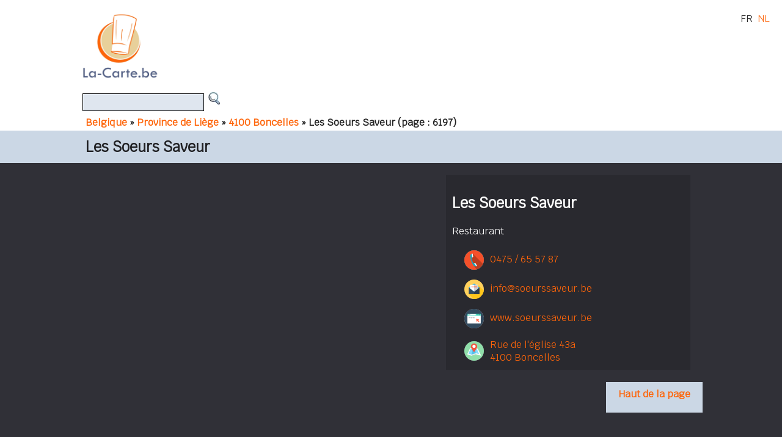

--- FILE ---
content_type: text/html
request_url: https://www.la-carte.be/fr/restaurants/belgique/liege/4100_boncelles/les-soeurs-saveur/
body_size: 3073
content:
<!DOCTYPE html>

<html lang="fr">
<head>
<meta charset="utf-8">
<title>Les Soeurs Saveur Restaurant à Boncelles</title>     

<meta name="description" CONTENT="Restaurant Les Soeurs Saveur, Rue de l'�glise 43a 4100 Boncelles, menus et carte du restaurant - La-Carte.be" />
<meta name="keywords" CONTENT="Les Soeurs Saveur Restaurant Boncelles" />
<meta name="revisit-after" content="7 days" />
<meta name="robots" content="follow,index" />

<meta property="og:title" content="Les Soeurs Saveur Restaurant à Boncelles" />
<meta property="og:type" content="website" />
<meta property="og:description" content="Restaurant Les Soeurs Saveur, Rue de l'�glise 43a 4100 Boncelles, menus et carte du restaurant - La-Carte.be" />
<meta property="og:url" content="https://www.la-carte.be/fr/restaurants/belgique/liege/4100_boncelles/les-soeurs-saveur/" />
<meta property="og:image" content="https://www.la-carte.be/db///vi.jpg" />

<meta name="viewport" content="width=device-width, initial-scale=1.0, shrink-to-fit=no" /> 
<link href="https://fonts.googleapis.com/css?family=Krub" rel="stylesheet">

<link rel="stylesheet" href="https://www.la-carte.be/images/lc17/css/blue20-01.css" />
<link rel="stylesheet" href="https://www.la-carte.be/images/lc17/css/resto20-01.css" />
<link rel="stylesheet" href="https://www.la-carte.be/images/lc17/css/menus20-01.css" />

<script src="https://www.la-carte.be/jquery-3.3.1.min.js"></script>

    <style>
#paveInfo a { color: #; font-weight: bold; }</style><script>var switchTo5x=false;</script>
<script src="https://w.sharethis.com/button/buttons.js"></script>
<script>stLight.options({publisher:'6723bc51-758a-480b-bb09-b585fc21a160'});</script><script>
<!-- 
function pop(URL) {
day = new Date();
id = day.getTime();
eval("page" + id + " = window.open(URL, '" + id + "', 'toolbar=0,scrollbars=1,location=0,statusbar=0,menubar=0,resizable=1,width=540,height=620,left = 10,top = 10');");
}
// -->
</script>

<!-- Google tag (gtag.js)  / 2023-08-13 -->
<script async src="https://www.googletagmanager.com/gtag/js?id=G-PKCKDCG2MC"></script>
<script>
  window.dataLayer = window.dataLayer || [];
  function gtag(){dataLayer.push(arguments);}
  gtag('js', new Date());

  gtag('config', 'G-PKCKDCG2MC');
</script>    
 
<link href="https://cdn.jsdelivr.net/gh/barestho/barestho-widget-integration@latest/style-barestho.css" rel="stylesheet">
<script src="https://cdn.jsdelivr.net/gh/barestho/barestho-widget-integration@latest/script-barestho.js" defer></script>

</head>
<body id="pageTop">

<div id="fb-root"></div>
<script async defer crossorigin="anonymous" src="https://connect.facebook.net/fr_FR/sdk.js#xfbml=1&version=v3.2"></script><div class="headerFond">
	<div class="containerCentre clearfix">
		<div class="logo"><a href="https://www.la-carte.be"><img class="logoImg" src="https://www.la-carte.be/images/restos_belgique2.gif" alt=""></a></div> 
		<div class="pubHaut">


<div class="desktopOnly">
<script><!--
google_ad_client = "ca-pub-1582302031981455";
/* banner haut 728 */
google_ad_slot = "5025209721";
google_ad_width = 728;
google_ad_height = 90;
//-->
</script>
<script src="https://pagead2.googlesyndication.com/pagead/show_ads.js"></script>
</div>        	</div>
		<div class="recherche">
			<form method="post" action="https://www.la-carte.be/images/lc17/s.php">
				<input type="hidden" name="lang" value="fr">
				<input type="hidden" name="zcateg" value="restaurants">
   				<input type="hidden" name="zver" value="">
   				<input type="hidden" name="typeDePage" value="recherche">
				<input type="text"   name="q" value="" size="15" class="lc01">
   				<input type="image"  name="coord" src="https://www.la-carte.be/images/loupe.gif" width="25" height="25" alt="rechercher un restaurant" class="img">
                		<img src="https://www.la-carte.be/images/pix.php" alt="recherche de restaurant">
   			</form>
		</div>
		<div class="fil">
       <a href='https://www.la-carte.be/fr/restaurants/belgique/'>Belgique</a>
 &#0187;&nbsp;<a href='https://www.la-carte.be/fr/restaurants/belgique/liege/'>Province de Li&egrave;ge</a> 
 &#0187;&nbsp;<a href='https://www.la-carte.be/fr/restaurants/belgique/liege/4100_boncelles/'>4100 Boncelles</a> 
 <nobr>&#0187;&nbsp;Les Soeurs Saveur</nobr> <nobr>(page : 6197)</nobr></div>		<div class="langues">FR&nbsp;&nbsp;<a href="https://www.la-carte.be/nl/restaurants/belgie/luik/4100_boncelles/les-soeurs-saveur/">NL</a></div>
	</div>
</div>
<div class="titreFond">
    <div class="containerCentre clearfix">
        <div class="titre"><h1>Les Soeurs Saveur</h1></div>
        <div class="fbtw"><span class="st_facebook_large"></span><span class="st_twitter_large"></span></div>
    </div>
</div>


<!-- 
<div class="titreFond" style="background-color: #44444C;">
    <div class="containerCentre clearfix" style="background-color: #44444C;">

    
    </div>
</div>
 -->

 
<div class="mainFond">
    <div class="containerCentre clearfix">  

        

<div class="fsPave lcFondFonce15 lcPad10 w90pcMobile">
	<h2 class="pave desktopOnly">Les Soeurs Saveur</h2>Restaurant<br /><br /><img class='pictoPave' src='https://www.la-carte.be/images/p/2017/tel01.png' width='32' height='32' vspace='5'><a class='lienPave' href="tel:0475 / 65 57 87"><font color="">0475 / 65 57 87</font></A><p><img class='pictoPave' src='https://www.la-carte.be/images/p/2017/email01.png' width='32' height='32' vspace='5'><a class='lienPave' href="mailto:info@soeurssaveur.be"><font color="">info@soeurssaveur.be</font></A></p>
<p><img class='pictoPave' src='https://www.la-carte.be/images/p/2017/sw02.png' width='32' height='32' vspace='5'><nobr><a class='lienPave' href="http://www.soeurssaveur.be" onClick="trackOutboundLink(this, 'Outbound Links FS', 'http://www.soeurssaveur.be'); return false;" target="_blank"><font  color="">www.soeurssaveur.be</font></a> </nobr></p>
<P><table border="0" cellspacing="0" cellpadding="0">
        <tr>
            <td align="right" valign="middle"><img class='pictoPave' src='https://www.la-carte.be/images/p/2017/map01.png' width='32' height='32' vspace='5'></td>
            <td align="left" valign="middle"><a class='lienPave' target='_blank' href='http://maps.google.be/maps?f=q&hl=fr&geocode=&q=Rue+de+l%27%C3%A9glise+43a%2C+4100+Boncelles&ie=UTF8&z=16&iwloc=addr&om=1'>Rue de l'église 43a<br />4100 Boncelles</a></td>
        </tr>
    </table> 
</div>

<div id="FsGauchePave">

    
</div>

<div class="mainFond">
    <div class="containerCentre clearfix" style="text-align: center;">
</div></div>



		
    </div>
</div>
<div class="mainFond">
            <div class="containerCentre clearfix back2top">
            <a class="scrollTopLink" href="#pageTop">Haut de la page</a> 
        </div></div><!-- Facebook Pixel Code -->
<script>
!function(f,b,e,v,n,t,s)
{if(f.fbq)return;n=f.fbq=function(){n.callMethod?
n.callMethod.apply(n,arguments):n.queue.push(arguments)};
if(!f._fbq)f._fbq=n;n.push=n;n.loaded=!0;n.version='2.0';
n.queue=[];t=b.createElement(e);t.async=!0;
t.src=v;s=b.getElementsByTagName(e)[0];
s.parentNode.insertBefore(t,s)}(window, document,'script',
'https://connect.facebook.net/en_US/fbevents.js');
fbq('init', '238218826854030');
fbq('track', 'PageView');
</script>
<noscript><img height="1" width="1" style="display:none"
src="https://www.facebook.com/tr?id=238218826854030&ev=PageView&noscript=1"
/></noscript>
<!-- End Facebook Pixel Code --><div class="footerFond">
	<div class="containerCentre clearfix">
		<div>
            <!-- <div class="footerBlock llcFondFonce15"><a href="https://www.la-carte.be/fr/newsletter.html"><img class="imageRespo" style="margin: 0;" src="https://www.la-carte.be/images/newsletter-fb-twitter.gif" alt="Réseaux sociaux"></a></div> -->
            <div class="footerBlock llcFondFonce15">
                <a href="https://www.la-carte.be/infos/reseaux/">Réseaux sociaux</a></br />
                <a href="https://www.la-carte.be/infos/">Infos restaurateurs</a></br />
                <a href="https://www.la-carte.be/infos/mentions/">Mentions légales et conditions générales d'utilisation</a>
            </div>
           <!--  <div class="footerBlock llcFondFonce15"><a href="https://www.la-carte.be/contact.php">contact</a></div>  -->
            <div class="footerBlock llcFondFonce15">&copy; 2002-2026 La-Carte.be<br />Depuis 2002 !</div>
            <div class="footerBlock llcFondFonce15">&nbsp;

            </div>
        </div>
    </div>
</div>



<script type="text/javascript" id="hs-script-loader" async defer src="//js.hs-scripts.com/7578572.js"></script>




</body></html>

<!-- typeDePage : *resto* / debug : ** / idResto :  telResto -->

--- FILE ---
content_type: text/html; charset=utf-8
request_url: https://www.google.com/recaptcha/api2/aframe
body_size: 268
content:
<!DOCTYPE HTML><html><head><meta http-equiv="content-type" content="text/html; charset=UTF-8"></head><body><script nonce="NJ6PVak40jdJoKKFUXAkhQ">/** Anti-fraud and anti-abuse applications only. See google.com/recaptcha */ try{var clients={'sodar':'https://pagead2.googlesyndication.com/pagead/sodar?'};window.addEventListener("message",function(a){try{if(a.source===window.parent){var b=JSON.parse(a.data);var c=clients[b['id']];if(c){var d=document.createElement('img');d.src=c+b['params']+'&rc='+(localStorage.getItem("rc::a")?sessionStorage.getItem("rc::b"):"");window.document.body.appendChild(d);sessionStorage.setItem("rc::e",parseInt(sessionStorage.getItem("rc::e")||0)+1);localStorage.setItem("rc::h",'1769908168966');}}}catch(b){}});window.parent.postMessage("_grecaptcha_ready", "*");}catch(b){}</script></body></html>